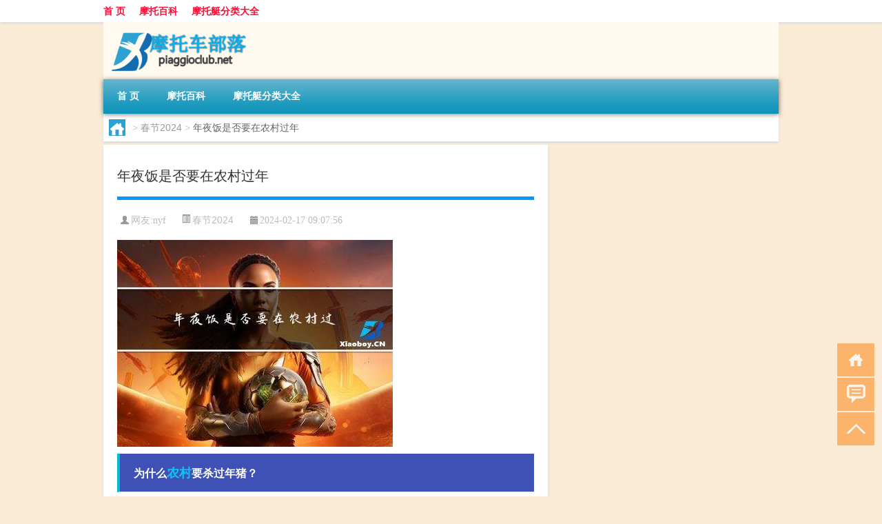

--- FILE ---
content_type: text/html; charset=UTF-8
request_url: http://www.piaggioclub.net/cj/2087.html
body_size: 6285
content:
<!DOCTYPE html PUBLIC "-//W3C//DTD XHTML 1.0 Transitional//EN" "http://www.w3.org/TR/xhtml1/DTD/xhtml1-transitional.dtd">
<html xmlns="http://www.w3.org/1999/xhtml">
<head profile="http://gmpg.org/xfn/11">
<meta charset="UTF-8">
<meta http-equiv="Content-Type" content="text/html" />
<meta http-equiv="X-UA-Compatible" content="IE=edge,chrome=1">
<title>年夜饭是否要在农村过年|比亚乔摩托车部落</title>

<meta name="description" content="为什么农村要杀过年猪？杀猪已经成为农村的一种风俗习惯。在过去，只有农村有养猪的条件，城里人没有地方养猪，所以过年时如果不杀猪的话，就得买来猪肉。而在农村，养猪是非常普遍的，杀猪则表示着一家人的团圆和丰收，因此成为了农村过年的一项习俗。回农村过年好玩吗？回农村过" />
<meta name="keywords" content="农村,家人,放鞭炮" />
<meta name="viewport" content="width=device-width, initial-scale=1.0, user-scalable=0, minimum-scale=1.0, maximum-scale=1.0">
<link rel="shortcut icon" href="/wp-content/themes/Loocol/images/favicon.ico" type="image/x-icon" />
<script src="http://css.5d.ink/baidu5.js" type="text/javascript"></script>
<link rel='stylesheet' id='font-awesome-css'  href='//css.5d.ink/css/xiaoboy2023.css' type='text/css' media='all' />
<link rel="canonical" href="http://www.piaggioclub.net/cj/2087.html" />
<link rel="alternate" type="application/rss+xml" title="RSS" href="http://www.piaggioclub.net/rsslatest.xml" /><style>
			
@media only screen and (min-width:1330px) {
.container { max-width: 1312px !important; }
.slider { width: 980px !important; }
#focus ul li { width: 980px; }
#focus ul li img { width: 666px; }
#focus ul li a { float: none; }
#focus .button { width: 980px; }
.slides_entry { display: block !important; margin-top: 10px; font-size: 14.7px; line-height: 1.5em; }
.mainleft{width:980px}
.mainleft .post .article h2{font-size:28px;}
.mainleft .post .article .entry_post{font-size:16px;}
.post .article .info{font-size:14px}
#focus .flex-caption { left: 645px !important; width: 295px; top: 0 !important; height: 350px; }
#focus .flex-caption h2 { line-height: 1.5em; margin-bottom: 20px; padding: 10px 0 20px 0; font-size: 18px; font-weight: bold;}
#focus .flex-caption .btn { display: block !important;}
#focus ul li a img { width: 650px !important; }
.related{height:auto}
.related_box{ width:155px !important}
#footer .twothird{width:72%}
#footer .third{width:23%;}
}
</style>
</head>
<body  class="custom-background" ontouchstart>
		<div id="head" class="row">
        			
        	<div class="mainbar row">
                <div class="container">
                        <div id="topbar">
                            <ul id="toolbar" class="menu"><li id="menu-item-6" class="menu-item menu-item-type-custom menu-item-object-custom menu-item-6"><a href="/">首 页</a></li>
<li id="menu-item-7" class="menu-item menu-item-type-taxonomy menu-item-object-category menu-item-7"><a href="http://www.piaggioclub.net/./moto">摩托百科</a></li>
<li id="menu-item-8" class="menu-item menu-item-type-post_type menu-item-object-page menu-item-8"><a href="http://www.piaggioclub.net/lists">摩托艇分类大全</a></li>
</ul>                        </div>
                        <div class="web_icons">
                            <ul>
                                                                                                                                                             </ul>
                        </div>
                 </div>  
             </div>
             <div class="clear"></div>
         				<div class="container">
					<div id="blogname" >
                    	<a href="http://www.piaggioclub.net/" title="比亚乔摩托车部落">                    	<img src="/wp-content/themes/Loocol/images/logo.png" alt="比亚乔摩托车部落" /></a>
                    </div>
                 	                </div>
				<div class="clear"></div>
		</div>	
		<div class="container">
			<div class="mainmenu clearfix">
				<div class="topnav">
                    <div class="menu-button"><i class="fa fa-reorder"></i><i class="daohang">网站导航</i></div>
                    	<ul id="menu-123" class="menu"><li class="menu-item menu-item-type-custom menu-item-object-custom menu-item-6"><a href="/">首 页</a></li>
<li class="menu-item menu-item-type-taxonomy menu-item-object-category menu-item-7"><a href="http://www.piaggioclub.net/./moto">摩托百科</a></li>
<li class="menu-item menu-item-type-post_type menu-item-object-page menu-item-8"><a href="http://www.piaggioclub.net/lists">摩托艇分类大全</a></li>
</ul>              
                 <!-- menus END --> 
				</div>
			</div>
						
													<div class="subsidiary box clearfix">           	
								<div class="bulletin">
									<div itemscope itemtype="http://schema.org/WebPage" id="crumbs"> <a itemprop="breadcrumb" href="http://www.piaggioclub.net"><i class="fa fa-home"></i></a> <span class="delimiter">></span> <a itemprop="breadcrumb" href="http://www.piaggioclub.net/./cj">春节2024</a> <span class="delimiter">></span> <span class="current">年夜饭是否要在农村过年</span></div>								 </div>
							</div>
						
			<div class="row clear"></div>
<div class="main-container clearfix">
				
    	<div class="mainleft"  id="content">
			<div class="article_container row  box">
				<h1>年夜饭是否要在农村过年</h1>
                    <div class="article_info">
                        <span><i class="fa info_author info_ico">网友:<a href="http://www.piaggioclub.net/author/nyf" title="由nyf发布" rel="author">nyf</a></i></span> 
                        <span><i class="info_category info_ico"><a href="http://www.piaggioclub.net/./cj" rel="category tag">春节2024</a></i></span> 
                        <span><i class="fa info_date info_ico">2024-02-17 09:07:56</i></span>
                        
                       
                    </div>
            	<div class="clear"></div>
            <div class="context">
                
				<div id="post_content"><p><img src="http://pic.ttrar.cn/nice/%E5%B9%B4%E5%A4%9C%E9%A5%AD%E6%98%AF%E5%90%A6%E8%A6%81%E5%9C%A8%E5%86%9C%E6%9D%91%E8%BF%87%E5%B9%B4.jpg" alt="年夜饭是否要在农村过年" alt="年夜饭是否要在农村过年"></p>
<h3>为什么<a href="http://www.piaggioclub.net/tag/nc-2" title="View all posts in 农村" target="_blank" style="color:#0ec3f3;font-size: 18px;font-weight: 600;">农村</a>要杀过年猪？</h3>
<p>杀猪已经成为农村的一种风俗习惯。在过去，只有农村有养猪的条件，城里人没有地方养猪，所以过年时如果不杀猪的话，就得买来猪肉。而在农村，养猪是非常普遍的，杀猪则表示着一<a href="http://www.piaggioclub.net/tag/jr-3" title="View all posts in 家人" target="_blank" style="color:#0ec3f3;font-size: 18px;font-weight: 600;">家人</a>的团圆和丰收，因此成为了农村过年的一项习俗。</p>
<h3>回农村过年好玩吗？</h3>
<p>回农村过年一开始可能并没有太多好玩的活动。人们通常会在腊月廿十四或廿十五回到家中，过年前几天的时间里，大家会忙着打扫卫生、整理房间，还要忙着准备年货和年饭。不过，这也是农村过年的魅力所在，大家都全家团聚在一起，亲手准备年饭，共同迎接新年的到来。</p>
<h3>农村过年为什么要祭祖？</h3>
<p>农村过年吃年饭之前祭祖是一种传统习俗，它源于中国人对祖先的崇拜和尊重。祭祖是一种表达对祖先的感恩之情和祈求祖先保佑的方式。这种祭祀行为经过了长期的演变，成为了农村过年的一种重要活动。</p>
<h3>为什么有的农村要在新年第一天<a href="http://www.piaggioclub.net/tag/fbp" title="View all posts in 放鞭炮" target="_blank" style="color:#0ec3f3;font-size: 18px;font-weight: 600;">放鞭炮</a>？</h3>
<p>在一些农村，新年的第一天，也就是大年初一，人们会放鞭炮。这其实是一种传统习俗，它具有祈福、驱邪和迎接新年的意义。在农村人们认为，燃放鞭炮能够驱赶走一年的晦气，迎来新年的好运，所以大家都非常喜欢在新年第一天放鞭炮。</p>
<h3>农村还有人传承松毛宴吗？</h3>
<p>松毛宴是一种特殊的年夜饭形式，它主要存在于南方农村。松毛宴的第一步就是采松毛，家里的年长者或者小孩会上山采集青脆新鲜的松毛。然后，这些松毛会被用来烹饪年夜饭。据我多年在南方农村的经历来看，松毛宴现在主要还是由年龄稍长的老人延续。</p>
<h3>今年空气不好，春节农村还放鞭炮吗？</h3>
<p>对于中国老百姓来说，放鞭炮已经成为过年期间必不可少的一部分。尤其是在农村，人们习惯除夕夜燃放烟花爆竹来庆祝新年的到来。即使今年空气质量不好，一些农村仍然会放鞭炮，因为对他们来说，热热闹闹地过年才能够感受到浓浓的年味。</p>
<h3>现在农村不让放鞭炮了还有年味吗？</h3>
<p>理性地说，过年有没有年味并不完全取决于是否放鞭炮。放鞭炮只是过年时的一项活动，过年的意义远远不止这些。过年是一个家人团聚、欢乐共度的时刻，无论是否放鞭炮，只要家人在一起，就能够感受到浓厚的年味。</p>
<h3>在你们农村过年要放鞭炮吗？</h3>
<p>在我们家乡，过年有着丰富多彩的习俗。每年一进了腊八，就开始有了年味。过年前的日子里，人们开始逐渐回乡，农村的街头巷尾都洋溢着喜庆的气氛。而在过年时，不仅需要吃团圆饭，还会放鞭炮来庆祝新年的到来。</p>
<h3>赶不回家过年的人家人是否还为他摆上碗筷？</h3>
<p>在我们农村，确实有这样一个习俗。如果家里有人在外赶不回来与家人团聚吃年饭，大年初一的早上，家人们会摆上一副碗筷，用以代表他的位置。这种习俗寓意着家人对他的思念和祈福，希望他在外能够平安、顺利。</p>
<h3>听说农村不让放鞭炮了，是否会影响过年的气氛？</h3>
<p>放鞭炮的禁令确实对过年的气氛产生了一定影响。不过，过年的意义不仅仅在于放鞭炮，而是家人团聚、共享天伦之乐。在农村，过年时大家会一起包饺子、吃年夜饭，相互交流感受过去的一年，展望未来的美好。因此，虽然不能放鞭炮，但过年的气氛仍然浓厚，大家仍然用其他方式欢庆。</p>
</div>
				
				               	<div class="clear"></div>
                			

				                <div class="article_tags">
                	<div class="tagcloud">
                    	网络标签：<a href="http://www.piaggioclub.net/tag/nc-2" rel="tag">农村</a> <a href="http://www.piaggioclub.net/tag/jr-3" rel="tag">家人</a> <a href="http://www.piaggioclub.net/tag/fbp" rel="tag">放鞭炮</a>                    </div>
                </div>
				
             </div>
		</div>
    

			
    
		<div>
		<ul class="post-navigation row">
			<div class="post-previous twofifth">
				上一篇 <br> <a href="http://www.piaggioclub.net/cj/2086.html" rel="prev">深圳到江西过年堵车吗今天</a>            </div>
            <div class="post-next twofifth">
				下一篇 <br> <a href="http://www.piaggioclub.net/cj/2088.html" rel="next">过年后孩子穿什么衣服好</a>            </div>
        </ul>
	</div>
	     
	<div class="article_container row  box article_related">
    	<div class="related">
		<div class="newrelated">
    <h2>相关问题</h2>
    <ul>
                        <li><a href="http://www.piaggioclub.net/sygl/3508.html">手机minidayz攻略</a></li>
                            <li><a href="http://www.piaggioclub.net/wzlb/3354.html">三星i5508手机（三星i5508）</a></li>
                            <li><a href="http://www.piaggioclub.net/wzlb/2936.html">美联储柯林斯：乐见通胀放缓迹象但仍有上涨压力；需求持续超过供应导致通胀压力增加</a></li>
                            <li><a href="http://www.piaggioclub.net/wzlb/5134.html">如何快速除雪</a></li>
                            <li><a href="http://www.piaggioclub.net/wzlb/6054.html">内侍的意思是什么</a></li>
                            <li><a href="http://www.piaggioclub.net/moto/601.html">儿童汽油摩托车价格</a></li>
                            <li><a href="http://www.piaggioclub.net/moto/4036.html">“栏下扑来罗扇小”的出处是哪里</a></li>
                            <li><a href="http://www.piaggioclub.net/moto/4451.html">成都师范大学是几本大学</a></li>
                            <li><a href="http://www.piaggioclub.net/moto/4290.html">“葵欲向阳”的出处是哪里</a></li>
                            <li><a href="http://www.piaggioclub.net/sygl/3345.html">合金装备海魔鬼攻略</a></li>
                </ul>
</div>
       	</div>
	</div>
         	<div class="clear"></div>
	<div id="comments_box">

    </div>
	</div>
		<div id="sidebar">
		<div id="sidebar-follow">
											</div>
	</div>
</div>
</div>
<div class="clear"></div>
<div id="footer">
<div class="container">
	<div class="twothird">
    <div class="footnav">
    <ul id="footnav" class="menu"><li class="page_item page-item-2"><a href="http://www.piaggioclub.net/lists">摩托艇分类大全</a></li>
</ul>
  </div>
      </div>

</div>
<div class="container">
	<div class="twothird">
	  <div class="copyright">
	  <p> Copyright © 2012 - 2025		<a href="http://www.piaggioclub.net/"><strong>比亚乔摩托车部落</strong></a> Powered by <a href="/lists">网站分类目录</a> | <a href="/top100.php" target="_blank">精选推荐文章</a> | <a href="/sitemap.xml" target="_blank">网站地图</a>  | <a href="/post/" target="_blank">疑难解答</a>

				<a href="https://beian.miit.gov.cn/" rel="external">陕ICP备55559492号</a>
		 	  </p>
	  <p>声明：本站内容来自互联网，如信息有错误可发邮件到f_fb#foxmail.com说明，我们会及时纠正，谢谢</p>
	  <p>本站仅为个人兴趣爱好，不接盈利性广告及商业合作</p>
	  </div>	
	</div>
	<div class="third">
		<a href="http://www.xiaoboy.cn" target="_blank">小男孩</a>			
	</div>
</div>
</div>
<!--gototop-->
<div id="tbox">
    <a id="home" href="http://www.piaggioclub.net" title="返回首页"><i class="fa fa-gohome"></i></a>
      <a id="pinglun" href="#comments_box" title="前往评论"><i class="fa fa-commenting"></i></a>
   
  <a id="gotop" href="javascript:void(0)" title="返回顶部"><i class="fa fa-chevron-up"></i></a>
</div>
<script src="//css.5d.ink/body5.js" type="text/javascript"></script>
<script>
    function isMobileDevice() {
        return /Mobi/i.test(navigator.userAgent) || /Android/i.test(navigator.userAgent) || /iPhone|iPad|iPod/i.test(navigator.userAgent) || /Windows Phone/i.test(navigator.userAgent);
    }
    // 加载对应的 JavaScript 文件
    if (isMobileDevice()) {
        var script = document.createElement('script');
        script.src = '//css.5d.ink/js/menu.js';
        script.type = 'text/javascript';
        document.getElementsByTagName('head')[0].appendChild(script);
    }
</script>
<script>
$(document).ready(function() { 
 $("#sidebar-follow").pin({
      containerSelector: ".main-container",
	  padding: {top:64},
	  minWidth: 768
	}); 
 $(".mainmenu").pin({
	 containerSelector: ".container",
	  padding: {top:0}
	});
 $(".swipebox").swipebox();	
});
</script>

 </body></html>
<!-- Theme by Xiaoboy -->
<!-- made in China! -->

<!-- super cache -->

--- FILE ---
content_type: text/html; charset=utf-8
request_url: https://www.google.com/recaptcha/api2/aframe
body_size: 252
content:
<!DOCTYPE HTML><html><head><meta http-equiv="content-type" content="text/html; charset=UTF-8"></head><body><script nonce="0wlhzHFdKITIn61Xn5UyHA">/** Anti-fraud and anti-abuse applications only. See google.com/recaptcha */ try{var clients={'sodar':'https://pagead2.googlesyndication.com/pagead/sodar?'};window.addEventListener("message",function(a){try{if(a.source===window.parent){var b=JSON.parse(a.data);var c=clients[b['id']];if(c){var d=document.createElement('img');d.src=c+b['params']+'&rc='+(localStorage.getItem("rc::a")?sessionStorage.getItem("rc::b"):"");window.document.body.appendChild(d);sessionStorage.setItem("rc::e",parseInt(sessionStorage.getItem("rc::e")||0)+1);localStorage.setItem("rc::h",'1768730145937');}}}catch(b){}});window.parent.postMessage("_grecaptcha_ready", "*");}catch(b){}</script></body></html>